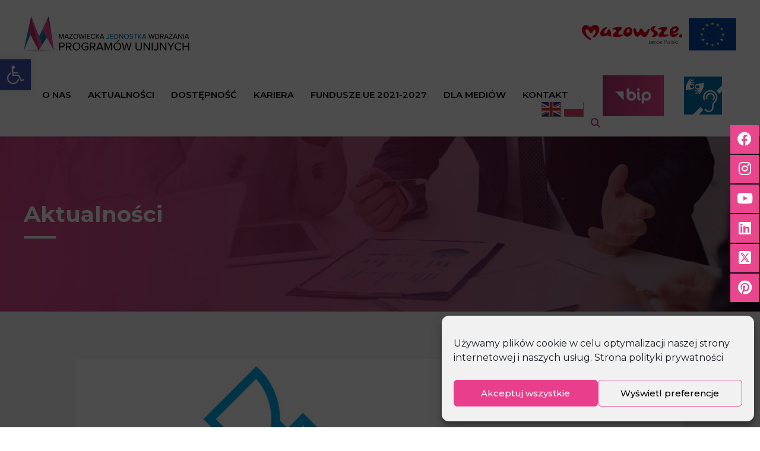

--- FILE ---
content_type: text/html; charset=UTF-8
request_url: https://mazowia.eu/aktualnosci/iv-kongres-czystego-powietrza/
body_size: 35095
content:
	<!doctype html>
<html lang="pl-PL" style="margin-top: 0px !important">
<head>
	<!-- Site Title -->
	<title>IV KONGRES CZYSTEGO POWIETRZA - Mazowiecka Jednostka Wdrażania Programów Unijnych - Mazowiecka Jednostka Wdrażania Programów Unijnych</title>

	<!-- Meta Tags -->
  	<meta charset="utf-8">
  	<meta http-equiv="X-UA-Compatible" content="IE=edge">

	<!-- Viewport -->
 	<meta name="viewport" content="width=device-width, initial-scale=1.0">
  	<meta name="theme-color" content="#333333">

  	<link rel="apple-touch-icon" sizes="180x180" href="https://mazowia.eu/wp-content/themes/ClenPress/assets/favicons/apple-touch-icon.png">
	<link rel="icon" type="image/png" sizes="32x32" href="https://mazowia.eu/wp-content/themes/ClenPress/assets/favicons/favicon-32x32.png">
	<link rel="icon" type="image/png" sizes="16x16" href="https://mazowia.eu/wp-content/themes/ClenPress/assets/favicons/favicon-16x16.png">
	<link rel="manifest" href="https://mazowia.eu/wp-content/themes/ClenPress/assets/favicons/site.webmanifest">
	<link rel="mask-icon" href="https://mazowia.eu/wp-content/themes/ClenPress/assets/favicons/safari-pinned-tab.svg" color="#5bbad5">
	<meta name="msapplication-TileColor" content="#da532c">
	<meta name="theme-color" content="#ffffff">

	<link rel="pingback" href="https://mazowia.eu/xmlrpc.php">



  	<meta name='robots' content='index, follow, max-image-preview:large, max-snippet:-1, max-video-preview:-1' />

	<!-- This site is optimized with the Yoast SEO plugin v18.1 - https://yoast.com/wordpress/plugins/seo/ -->
	<link rel="canonical" href="https://mazowia.eu/aktualnosci/iv-kongres-czystego-powietrza/" />
	<meta property="og:locale" content="pl_PL" />
	<meta property="og:type" content="article" />
	<meta property="og:title" content="IV KONGRES CZYSTEGO POWIETRZA - Mazowiecka Jednostka Wdrażania Programów Unijnych" />
	<meta property="og:url" content="https://mazowia.eu/aktualnosci/iv-kongres-czystego-powietrza/" />
	<meta property="og:site_name" content="Mazowiecka Jednostka Wdrażania Programów Unijnych" />
	<meta property="article:published_time" content="2021-03-11T12:55:52+00:00" />
	<meta property="article:modified_time" content="2021-03-11T14:45:37+00:00" />
	<meta name="twitter:card" content="summary_large_image" />
	<meta name="twitter:label1" content="Written by" />
	<meta name="twitter:data1" content="Karol Zaczyński" />
	<script type="application/ld+json" class="yoast-schema-graph">{"@context":"https://schema.org","@graph":[{"@type":"WebSite","@id":"https://mazowia.eu/#website","url":"https://mazowia.eu/","name":"Mazowiecka Jednostka Wdrażania Programów Unijnych","description":"","potentialAction":[{"@type":"SearchAction","target":{"@type":"EntryPoint","urlTemplate":"https://mazowia.eu/?s={search_term_string}"},"query-input":"required name=search_term_string"}],"inLanguage":"pl-PL"},{"@type":"WebPage","@id":"https://mazowia.eu/aktualnosci/iv-kongres-czystego-powietrza/#webpage","url":"https://mazowia.eu/aktualnosci/iv-kongres-czystego-powietrza/","name":"IV KONGRES CZYSTEGO POWIETRZA - Mazowiecka Jednostka Wdrażania Programów Unijnych","isPartOf":{"@id":"https://mazowia.eu/#website"},"datePublished":"2021-03-11T12:55:52+00:00","dateModified":"2021-03-11T14:45:37+00:00","author":{"@id":"https://mazowia.eu/#/schema/person/8997a4f2bdb95fa3089609e8fc8cf58d"},"breadcrumb":{"@id":"https://mazowia.eu/aktualnosci/iv-kongres-czystego-powietrza/#breadcrumb"},"inLanguage":"pl-PL","potentialAction":[{"@type":"ReadAction","target":["https://mazowia.eu/aktualnosci/iv-kongres-czystego-powietrza/"]}]},{"@type":"BreadcrumbList","@id":"https://mazowia.eu/aktualnosci/iv-kongres-czystego-powietrza/#breadcrumb","itemListElement":[{"@type":"ListItem","position":1,"name":"Home","item":"https://mazowia.eu/"},{"@type":"ListItem","position":2,"name":"IV KONGRES CZYSTEGO POWIETRZA"}]},{"@type":"Person","@id":"https://mazowia.eu/#/schema/person/8997a4f2bdb95fa3089609e8fc8cf58d","name":"Karol Zaczyński","image":{"@type":"ImageObject","@id":"https://mazowia.eu/#personlogo","inLanguage":"pl-PL","url":"https://secure.gravatar.com/avatar/edc276fe3a5d767eaca4a2b102877ccf?s=96&d=mm&r=g","contentUrl":"https://secure.gravatar.com/avatar/edc276fe3a5d767eaca4a2b102877ccf?s=96&d=mm&r=g","caption":"Karol Zaczyński"},"url":"https://mazowia.eu/author/k-zaczynskimazowia-eu/"}]}</script>
	<!-- / Yoast SEO plugin. -->


<link rel='dns-prefetch' href='//fonts.googleapis.com' />
<link rel='dns-prefetch' href='//s.w.org' />
<link rel='stylesheet' id='wp-block-library-css'  href='https://mazowia.eu/wp-includes/css/dist/block-library/style.min.css?ver=6.0.11'  media='all' />
<style id='global-styles-inline-css' >
body{--wp--preset--color--black: #000000;--wp--preset--color--cyan-bluish-gray: #abb8c3;--wp--preset--color--white: #ffffff;--wp--preset--color--pale-pink: #f78da7;--wp--preset--color--vivid-red: #cf2e2e;--wp--preset--color--luminous-vivid-orange: #ff6900;--wp--preset--color--luminous-vivid-amber: #fcb900;--wp--preset--color--light-green-cyan: #7bdcb5;--wp--preset--color--vivid-green-cyan: #00d084;--wp--preset--color--pale-cyan-blue: #8ed1fc;--wp--preset--color--vivid-cyan-blue: #0693e3;--wp--preset--color--vivid-purple: #9b51e0;--wp--preset--gradient--vivid-cyan-blue-to-vivid-purple: linear-gradient(135deg,rgba(6,147,227,1) 0%,rgb(155,81,224) 100%);--wp--preset--gradient--light-green-cyan-to-vivid-green-cyan: linear-gradient(135deg,rgb(122,220,180) 0%,rgb(0,208,130) 100%);--wp--preset--gradient--luminous-vivid-amber-to-luminous-vivid-orange: linear-gradient(135deg,rgba(252,185,0,1) 0%,rgba(255,105,0,1) 100%);--wp--preset--gradient--luminous-vivid-orange-to-vivid-red: linear-gradient(135deg,rgba(255,105,0,1) 0%,rgb(207,46,46) 100%);--wp--preset--gradient--very-light-gray-to-cyan-bluish-gray: linear-gradient(135deg,rgb(238,238,238) 0%,rgb(169,184,195) 100%);--wp--preset--gradient--cool-to-warm-spectrum: linear-gradient(135deg,rgb(74,234,220) 0%,rgb(151,120,209) 20%,rgb(207,42,186) 40%,rgb(238,44,130) 60%,rgb(251,105,98) 80%,rgb(254,248,76) 100%);--wp--preset--gradient--blush-light-purple: linear-gradient(135deg,rgb(255,206,236) 0%,rgb(152,150,240) 100%);--wp--preset--gradient--blush-bordeaux: linear-gradient(135deg,rgb(254,205,165) 0%,rgb(254,45,45) 50%,rgb(107,0,62) 100%);--wp--preset--gradient--luminous-dusk: linear-gradient(135deg,rgb(255,203,112) 0%,rgb(199,81,192) 50%,rgb(65,88,208) 100%);--wp--preset--gradient--pale-ocean: linear-gradient(135deg,rgb(255,245,203) 0%,rgb(182,227,212) 50%,rgb(51,167,181) 100%);--wp--preset--gradient--electric-grass: linear-gradient(135deg,rgb(202,248,128) 0%,rgb(113,206,126) 100%);--wp--preset--gradient--midnight: linear-gradient(135deg,rgb(2,3,129) 0%,rgb(40,116,252) 100%);--wp--preset--duotone--dark-grayscale: url('#wp-duotone-dark-grayscale');--wp--preset--duotone--grayscale: url('#wp-duotone-grayscale');--wp--preset--duotone--purple-yellow: url('#wp-duotone-purple-yellow');--wp--preset--duotone--blue-red: url('#wp-duotone-blue-red');--wp--preset--duotone--midnight: url('#wp-duotone-midnight');--wp--preset--duotone--magenta-yellow: url('#wp-duotone-magenta-yellow');--wp--preset--duotone--purple-green: url('#wp-duotone-purple-green');--wp--preset--duotone--blue-orange: url('#wp-duotone-blue-orange');--wp--preset--font-size--small: 13px;--wp--preset--font-size--medium: 20px;--wp--preset--font-size--large: 36px;--wp--preset--font-size--x-large: 42px;}.has-black-color{color: var(--wp--preset--color--black) !important;}.has-cyan-bluish-gray-color{color: var(--wp--preset--color--cyan-bluish-gray) !important;}.has-white-color{color: var(--wp--preset--color--white) !important;}.has-pale-pink-color{color: var(--wp--preset--color--pale-pink) !important;}.has-vivid-red-color{color: var(--wp--preset--color--vivid-red) !important;}.has-luminous-vivid-orange-color{color: var(--wp--preset--color--luminous-vivid-orange) !important;}.has-luminous-vivid-amber-color{color: var(--wp--preset--color--luminous-vivid-amber) !important;}.has-light-green-cyan-color{color: var(--wp--preset--color--light-green-cyan) !important;}.has-vivid-green-cyan-color{color: var(--wp--preset--color--vivid-green-cyan) !important;}.has-pale-cyan-blue-color{color: var(--wp--preset--color--pale-cyan-blue) !important;}.has-vivid-cyan-blue-color{color: var(--wp--preset--color--vivid-cyan-blue) !important;}.has-vivid-purple-color{color: var(--wp--preset--color--vivid-purple) !important;}.has-black-background-color{background-color: var(--wp--preset--color--black) !important;}.has-cyan-bluish-gray-background-color{background-color: var(--wp--preset--color--cyan-bluish-gray) !important;}.has-white-background-color{background-color: var(--wp--preset--color--white) !important;}.has-pale-pink-background-color{background-color: var(--wp--preset--color--pale-pink) !important;}.has-vivid-red-background-color{background-color: var(--wp--preset--color--vivid-red) !important;}.has-luminous-vivid-orange-background-color{background-color: var(--wp--preset--color--luminous-vivid-orange) !important;}.has-luminous-vivid-amber-background-color{background-color: var(--wp--preset--color--luminous-vivid-amber) !important;}.has-light-green-cyan-background-color{background-color: var(--wp--preset--color--light-green-cyan) !important;}.has-vivid-green-cyan-background-color{background-color: var(--wp--preset--color--vivid-green-cyan) !important;}.has-pale-cyan-blue-background-color{background-color: var(--wp--preset--color--pale-cyan-blue) !important;}.has-vivid-cyan-blue-background-color{background-color: var(--wp--preset--color--vivid-cyan-blue) !important;}.has-vivid-purple-background-color{background-color: var(--wp--preset--color--vivid-purple) !important;}.has-black-border-color{border-color: var(--wp--preset--color--black) !important;}.has-cyan-bluish-gray-border-color{border-color: var(--wp--preset--color--cyan-bluish-gray) !important;}.has-white-border-color{border-color: var(--wp--preset--color--white) !important;}.has-pale-pink-border-color{border-color: var(--wp--preset--color--pale-pink) !important;}.has-vivid-red-border-color{border-color: var(--wp--preset--color--vivid-red) !important;}.has-luminous-vivid-orange-border-color{border-color: var(--wp--preset--color--luminous-vivid-orange) !important;}.has-luminous-vivid-amber-border-color{border-color: var(--wp--preset--color--luminous-vivid-amber) !important;}.has-light-green-cyan-border-color{border-color: var(--wp--preset--color--light-green-cyan) !important;}.has-vivid-green-cyan-border-color{border-color: var(--wp--preset--color--vivid-green-cyan) !important;}.has-pale-cyan-blue-border-color{border-color: var(--wp--preset--color--pale-cyan-blue) !important;}.has-vivid-cyan-blue-border-color{border-color: var(--wp--preset--color--vivid-cyan-blue) !important;}.has-vivid-purple-border-color{border-color: var(--wp--preset--color--vivid-purple) !important;}.has-vivid-cyan-blue-to-vivid-purple-gradient-background{background: var(--wp--preset--gradient--vivid-cyan-blue-to-vivid-purple) !important;}.has-light-green-cyan-to-vivid-green-cyan-gradient-background{background: var(--wp--preset--gradient--light-green-cyan-to-vivid-green-cyan) !important;}.has-luminous-vivid-amber-to-luminous-vivid-orange-gradient-background{background: var(--wp--preset--gradient--luminous-vivid-amber-to-luminous-vivid-orange) !important;}.has-luminous-vivid-orange-to-vivid-red-gradient-background{background: var(--wp--preset--gradient--luminous-vivid-orange-to-vivid-red) !important;}.has-very-light-gray-to-cyan-bluish-gray-gradient-background{background: var(--wp--preset--gradient--very-light-gray-to-cyan-bluish-gray) !important;}.has-cool-to-warm-spectrum-gradient-background{background: var(--wp--preset--gradient--cool-to-warm-spectrum) !important;}.has-blush-light-purple-gradient-background{background: var(--wp--preset--gradient--blush-light-purple) !important;}.has-blush-bordeaux-gradient-background{background: var(--wp--preset--gradient--blush-bordeaux) !important;}.has-luminous-dusk-gradient-background{background: var(--wp--preset--gradient--luminous-dusk) !important;}.has-pale-ocean-gradient-background{background: var(--wp--preset--gradient--pale-ocean) !important;}.has-electric-grass-gradient-background{background: var(--wp--preset--gradient--electric-grass) !important;}.has-midnight-gradient-background{background: var(--wp--preset--gradient--midnight) !important;}.has-small-font-size{font-size: var(--wp--preset--font-size--small) !important;}.has-medium-font-size{font-size: var(--wp--preset--font-size--medium) !important;}.has-large-font-size{font-size: var(--wp--preset--font-size--large) !important;}.has-x-large-font-size{font-size: var(--wp--preset--font-size--x-large) !important;}
</style>
<link rel='stylesheet' id='cmplz-general-css'  href='https://mazowia.eu/wp-content/plugins/complianz-gdpr/assets/css/cookieblocker.min.css?ver=6.1.0'  media='all' />
<link rel='stylesheet' id='site-style-css'  href='https://mazowia.eu/wp-content/themes/ClenPress/assets/css/style.css?ver=1769054460'  media='all' />
<link rel='stylesheet' id='slick-css'  href='https://mazowia.eu/wp-content/themes/ClenPress/assets/css/slick.css'  media='all' />
<link rel='stylesheet' id='slick_theme-css'  href='https://mazowia.eu/wp-content/themes/ClenPress/assets/css/slick-theme.css'  media='all' />
<link rel='stylesheet' id='wpb-google-fonts-css'  href='https://fonts.googleapis.com/css2?family=Montserrat%3Awght%40300%3B400%3B500%3B600%3B700&#038;display=swap&#038;subset=latin-ext&#038;ver=6.0.11'  media='all' />
<link rel='stylesheet' id='pojo-a11y-css'  href='https://mazowia.eu/wp-content/plugins/pojo-accessibility/assets/css/style.min.css?ver=1.0.0'  media='all' />
<script  src='https://mazowia.eu/wp-includes/js/jquery/jquery.min.js?ver=3.6.0' id='jquery-core-js'></script>
<script  src='https://mazowia.eu/wp-includes/js/jquery/jquery-migrate.min.js?ver=3.3.2' id='jquery-migrate-js'></script>
<link rel='shortlink' href='https://mazowia.eu/?p=4665' />

		<!-- GA Google Analytics @ https://m0n.co/ga -->
		<script async src="https://www.googletagmanager.com/gtag/js?id=UA-25729770-1"></script>
		<script>
			window.dataLayer = window.dataLayer || [];
			function gtag(){dataLayer.push(arguments);}
			gtag('js', new Date());
			gtag('config', 'UA-25729770-1');
		</script>

	<style >
#pojo-a11y-toolbar .pojo-a11y-toolbar-toggle a{ background-color: #4054b2;	color: #ffffff;}
#pojo-a11y-toolbar .pojo-a11y-toolbar-overlay, #pojo-a11y-toolbar .pojo-a11y-toolbar-overlay ul.pojo-a11y-toolbar-items.pojo-a11y-links{ border-color: #4054b2;}
body.pojo-a11y-focusable a:focus{ outline-style: solid !important;	outline-width: 1px !important;	outline-color: #FF0000 !important;}
#pojo-a11y-toolbar{ top: 100px !important;}
#pojo-a11y-toolbar .pojo-a11y-toolbar-overlay{ background-color: #ffffff;}
#pojo-a11y-toolbar .pojo-a11y-toolbar-overlay ul.pojo-a11y-toolbar-items li.pojo-a11y-toolbar-item a, #pojo-a11y-toolbar .pojo-a11y-toolbar-overlay p.pojo-a11y-toolbar-title{ color: #333333;}
#pojo-a11y-toolbar .pojo-a11y-toolbar-overlay ul.pojo-a11y-toolbar-items li.pojo-a11y-toolbar-item a.active{ background-color: #4054b2;	color: #ffffff;}
@media (max-width: 767px) { #pojo-a11y-toolbar { top: 50px !important; } }</style>		<style  id="wp-custom-css">
			.post__single ul li {
	  display: block;
    position: relative;
    zoom: 1;
    padding-left: 40px;
}

.post__single ul li:before {
	  width: 6px;
    height: 6px;
    content: '';
    background: #ee5195;
    display: block;
    position: absolute;
    top: 8px;
    left: 0;
    border-radius: 50%;
}

img.aligncenter {
    display: block;
    margin-left: auto;
    margin-right: auto;
}

/* BIP logo on the home page */
.home__news-bip {
	display: none}
.home__news-socialBox {
	margin-top: 18px}

blockquote {
    display: block;
    position: relative;
    margin: 1.5em 0!important;
    padding: 0 50px!important;
    border: none!important;
}
blockquote:after, blockquote:before {
    background: url(/wp-content/uploads/2023/06/blockquote.png) 50% 50% no-repeat;
    content: '';
    display: block;
    height: 21px;
    position: absolute;
    width: 27px;
}
blockquote:before {
    left: 0;
    top: 3px;
}
blockquote:after {
    bottom: 3px;
    right: 0;
}
blockquote p:last-child {
    margin: 0;
}
.menu-item.menu-item-gtranslate {
    margin-left: 12px;
}
.menu-item.menu-item-gtranslate select.gt_selector {
    display: none;
}
.menu-item.menu-item-gtranslate .glink:not(:last-child) {
    margin: 0 3px;
}
.header .menu li.menu-item-gtranslate .glink {
    display: flex;
    box-shadow: 1px 1px 1px rgb(88 88 88 / 60%);
    height: 25px;
    width: 32px;
    align-items: center;
}
.header .menu li.menu-item-gtranslate {
    display: flex;
}		</style>
		
  	
</head>

<body data-cmplz=1 class="post-template-default single single-post postid-4665 single-format-standard">

	<div class="wcag__widget">
	<div class="wcag__widget-icon">	
		<svg xmlns="http://www.w3.org/2000/svg" viewBox="0 0 100 100" fill="currentColor" width="1em">
		<g><path d="M60.4,78.9c-2.2,4.1-5.3,7.4-9.2,9.8c-4,2.4-8.3,3.6-13,3.6c-6.9,0-12.8-2.4-17.7-7.3c-4.9-4.9-7.3-10.8-7.3-17.7c0-5,1.4-9.5,4.1-13.7c2.7-4.2,6.4-7.2,10.9-9.2l-0.9-7.3c-6.3,2.3-11.4,6.2-15.3,11.8C7.9,54.4,6,60.6,6,67.3c0,5.8,1.4,11.2,4.3,16.1s6.8,8.8,11.7,11.7c4.9,2.9,10.3,4.3,16.1,4.3c7,0,13.3-2.1,18.9-6.2c5.7-4.1,9.6-9.5,11.7-16.2l-5.7-11.4C63.5,70.4,62.5,74.8,60.4,78.9z"></path><path d="M93.8,71.3l-11.1,5.5L70,51.4c-0.6-1.3-1.7-2-3.2-2H41.3l-0.9-7.2h22.7v-7.2H39.6L37.5,19c2.5,0.3,4.8-0.5,6.7-2.3c1.9-1.8,2.9-4,2.9-6.6c0-2.5-0.9-4.6-2.6-6.3c-1.8-1.8-3.9-2.6-6.3-2.6c-2,0-3.8,0.6-5.4,1.8c-1.6,1.2-2.7,2.7-3.2,4.6c-0.3,1-0.4,1.8-0.3,2.3l5.4,43.5c0.1,0.9,0.5,1.6,1.2,2.3c0.7,0.6,1.5,0.9,2.4,0.9h26.4l13.4,26.7c0.6,1.3,1.7,2,3.2,2c0.6,0,1.1-0.1,1.6-0.4L97,77.7L93.8,71.3z"></path></g></svg>
	</div>
	<div class="wcag__widget-panel">
		[ic_wcag]	</div>
</div>


<!-- ================== [HEADER] ================== -->
<div class="header">
	<div class="container">
	
		<div class="row">
			<div class="col col-lg-3 col-md-3 col-sm-12 col-12 d-flex align-items-center">
				<a href="https://mazowia.eu/" title="Mazowiecka Jednostka Wdrażania Programów Unijnych" class="header__logo">
					<svg xmlns="http://www.w3.org/2000/svg" xmlns:xlink="http://www.w3.org/1999/xlink" width="279" height="61" viewBox="0 0 279 61"><g><g><image width="279" height="61" xlink:href="[data-uri]"/></g></g></svg> 
				</a>

				<!-- HAMBURGER -->
				<div class="hamburger">
					<div class="line line1"></div>
				   	<div class="line line2"></div>
					<div class="line line3"></div>
				</div>
			</div>
			<div class="col-12 col-md-3 d-flex align-items-center justify-content-end ml-auto" style="display:flex!important;">
				<a href="https://mazovia.pl/">
					<img class="align-bottom" src="https://mazowia.eu/wp-content/uploads/2025/01/Bez-nazwy.png" alt="Logotyp Mazowsze" style="max-width:auto; max-height:55px;padding-right:10px;"/>
					
					</a>
				<img class="align-bottom" src="https://mazowia.eu/wp-content/themes/ClenPress/assets/img/wspfinUE.jpg" alt="Współfinansowane przez Unię Europejską" style="max-width:100%; height:auto;"/>
			</div>
		</div>
		<div class="row">
			<!-- LOGO -->
			
			
			<!-- MENU -->
			<div class="col col-lg-12 col-md-12 col-sm-12 col-12 d-flex align-items-center justify-content-end">
				<div class="menuPC">
					<div class="menu-menu-container"><ul id="menu-menu" class="menu"><li id="menu-item-83" class="menu-item menu-item-type-post_type menu-item-object-page menu-item-83"><a href="https://mazowia.eu/o-nas/">O nas</a></li>
<li id="menu-item-91" class="menu-item menu-item-type-post_type menu-item-object-page menu-item-91"><a href="https://mazowia.eu/aktualnosci/">Aktualności</a></li>
<li id="menu-item-20307" class="menu-item menu-item-type-post_type menu-item-object-page menu-item-20307"><a href="https://mazowia.eu/dostepnosc/">Dostępność</a></li>
<li id="menu-item-16583" class="menu-item menu-item-type-custom menu-item-object-custom menu-item-has-children menu-item-16583"><a href="#">Kariera</a>
<ul class="sub-menu">
	<li id="menu-item-16584" class="menu-item menu-item-type-post_type menu-item-object-page menu-item-16584"><a href="https://mazowia.eu/nasza-misja/">Nasza misja</a></li>
	<li id="menu-item-16585" class="menu-item menu-item-type-post_type menu-item-object-page menu-item-16585"><a href="https://mazowia.eu/16495-2/">Co oferujemy</a></li>
	<li id="menu-item-16586" class="menu-item menu-item-type-post_type menu-item-object-page menu-item-16586"><a href="https://mazowia.eu/etapy-procesu-rekrutacji/">Etapy procesu rekrutacji</a></li>
	<li id="menu-item-16587" class="menu-item menu-item-type-post_type menu-item-object-page menu-item-16587"><a href="https://mazowia.eu/wymagane-dokumenty/">Wymagane dokumenty</a></li>
	<li id="menu-item-18511" class="menu-item menu-item-type-post_type menu-item-object-page menu-item-18511"><a href="https://mazowia.eu/aktualne-oferty-pracy/">Aktualne oferty pracy</a></li>
	<li id="menu-item-19315" class="menu-item menu-item-type-post_type menu-item-object-page menu-item-19315"><a href="https://mazowia.eu/praktyki/">Praktyki</a></li>
</ul>
</li>
<li id="menu-item-15101" class="menu-item menu-item-type-custom menu-item-object-custom menu-item-15101"><a href="https://funduszeuedlamazowsza.eu/">Fundusze UE 2021-2027</a></li>
<li id="menu-item-80" class="menu-item menu-item-type-post_type menu-item-object-page menu-item-80"><a href="https://mazowia.eu/dla-mediow/">Dla mediów</a></li>
<li id="menu-item-81" class="menu-item menu-item-type-post_type menu-item-object-page menu-item-81"><a href="https://mazowia.eu/kontakt/">Kontakt</a></li>
<li style="position:relative;" class="menu-item menu-item-gtranslate gt-menu-35903"></li></ul></div>				</div>
				<!-- SEARCH, BIP -->
				<div class="header__items">
					<a href="https://bip.mazowia.eu/" class="bip">
						<svg xmlns="http://www.w3.org/2000/svg" xmlns:xlink="http://www.w3.org/1999/xlink" width="103" height="68" viewBox="0 0 103 68"><g><g><image width="103" height="68" xlink:href="[data-uri]"/></g></g></svg>
					</a>
					<a href="https://mazowia.eu/dostepnosc/" target="_blank" class="header__svg" >
						<img src="https://mazowia.eu/wp-content/uploads/2025/04/ikona-na-mazowie.png" style="height: 64px;">
						</a>
					<a href="#" class="header__svg" id="search"><svg version="1.1" id="Capa_1" xmlns="http://www.w3.org/2000/svg" xmlns:xlink="http://www.w3.org/1999/xlink" x="0px" y="0px" viewBox="0 0 512 512" style="enable-background:new 0 0 512 512;" xml:space="preserve"><style >.st0{fill:#000;}</style><path class="st0" d="M375.7,330.5C400.9,296.1,416,253.8,416,208C416,93.3,322.7,0,208,0S0,93.3,0,208s93.3,208,208,208	c45.8,0,88.1-15.1,122.5-40.3L466.8,512l45.2-45.2C512,466.7,375.7,330.5,375.7,330.5L375.7,330.5z M208,352	c-79.4,0-144-64.6-144-144S128.6,64,208,64s144,64.6,144,144S287.4,352,208,352L208,352z"/></svg></a>
				</div>
			</div>
		</div><!-- end .row -->
		
	</div><!-- end .container -->
</div><!-- edn .naglowek -->

<!-- ================== [MENU MOBILE] ================== -->
<div class="mobile-overlay">
	<div class="menu-menu-container"><ul id="menu-menu-1" class="menu"><li class="menu-item menu-item-type-post_type menu-item-object-page menu-item-83"><a href="https://mazowia.eu/o-nas/">O nas</a></li>
<li class="menu-item menu-item-type-post_type menu-item-object-page menu-item-91"><a href="https://mazowia.eu/aktualnosci/">Aktualności</a></li>
<li class="menu-item menu-item-type-post_type menu-item-object-page menu-item-20307"><a href="https://mazowia.eu/dostepnosc/">Dostępność</a></li>
<li class="menu-item menu-item-type-custom menu-item-object-custom menu-item-has-children menu-item-16583"><a href="#">Kariera</a>
<ul class="sub-menu">
	<li class="menu-item menu-item-type-post_type menu-item-object-page menu-item-16584"><a href="https://mazowia.eu/nasza-misja/">Nasza misja</a></li>
	<li class="menu-item menu-item-type-post_type menu-item-object-page menu-item-16585"><a href="https://mazowia.eu/16495-2/">Co oferujemy</a></li>
	<li class="menu-item menu-item-type-post_type menu-item-object-page menu-item-16586"><a href="https://mazowia.eu/etapy-procesu-rekrutacji/">Etapy procesu rekrutacji</a></li>
	<li class="menu-item menu-item-type-post_type menu-item-object-page menu-item-16587"><a href="https://mazowia.eu/wymagane-dokumenty/">Wymagane dokumenty</a></li>
	<li class="menu-item menu-item-type-post_type menu-item-object-page menu-item-18511"><a href="https://mazowia.eu/aktualne-oferty-pracy/">Aktualne oferty pracy</a></li>
	<li class="menu-item menu-item-type-post_type menu-item-object-page menu-item-19315"><a href="https://mazowia.eu/praktyki/">Praktyki</a></li>
</ul>
</li>
<li class="menu-item menu-item-type-custom menu-item-object-custom menu-item-15101"><a href="https://funduszeuedlamazowsza.eu/">Fundusze UE 2021-2027</a></li>
<li class="menu-item menu-item-type-post_type menu-item-object-page menu-item-80"><a href="https://mazowia.eu/dla-mediow/">Dla mediów</a></li>
<li class="menu-item menu-item-type-post_type menu-item-object-page menu-item-81"><a href="https://mazowia.eu/kontakt/">Kontakt</a></li>
<li style="position:relative;" class="menu-item menu-item-gtranslate gt-menu-59211"></li></ul></div>	<!-- ISO -->
	<div class="mobile-overlay-social">
		<ul>
			<li>
				<a href="" target="_blank">
				<img src="https://mazowia.eu/wp-content/themes/ClenPress/assets/svg/fb.svg" alt="">
				</a>
			</li>
			<li>
				<a href="" target="_blank">
				<img src="https://mazowia.eu/wp-content/themes/ClenPress/assets/svg/twiter.svg" alt="">	
				</a>
			</li>
			<li>
				<a href="" target="_blank">
					<img src="https://mazowia.eu/wp-content/themes/ClenPress/assets/svg/yt.svg" alt="">	
				</a>
			</li>
			<li>
				<a href="https://mazowia.eu/feed/" target="_blank" class="header__svg"><svg version="1.1" id="Capa_1" xmlns="http://www.w3.org/2000/svg" xmlns:xlink="http://www.w3.org/1999/xlink" x="0px" y="0px" viewBox="0 0 31.1 31.1" style="enable-background:new 0 0 31.1 31.1;" xml:space="preserve"><style >.st0{fill:#CC3399;}</style><g><path class="st0" d="M31.1,28.6c0,1.4-1.1,2.5-2.5,2.5s-2.5-1.1-2.5-2.5C26.1,15.6,15.5,5,2.5,5C1.1,5,0,3.9,0,2.5S1.1,0,2.5,0C18.3,0,31.1,12.8,31.1,28.6z M2.5,11.7c-1.4,0-2.5,1.1-2.5,2.5s1.1,2.5,2.5,2.5c6.6,0,11.9,5.4,11.9,11.9c0,1.4,1.1,2.5,2.5,2.5c1.4,0,2.5-1.1,2.5-2.5C19.4,19.3,11.8,11.7,2.5,11.7z M4.5,22.9c-2.1,0-3.7,1.7-3.7,3.7c0,2.1,1.7,3.7,3.7,3.7s3.7-1.7,3.7-3.7 C8.2,24.6,6.5,22.9,4.5,22.9z"/></g></svg></a>
			</li>
			<li>
				<a href="#" class="header__svg" id="search__mobile"><svg version="1.1" id="Capa_1" xmlns="http://www.w3.org/2000/svg" xmlns:xlink="http://www.w3.org/1999/xlink" x="0px" y="0px" viewBox="0 0 512 512" style="enable-background:new 0 0 512 512;" xml:space="preserve"><style >.st0{fill:#CC3399;}</style><path class="st0" d="M375.7,330.5C400.9,296.1,416,253.8,416,208C416,93.3,322.7,0,208,0S0,93.3,0,208s93.3,208,208,208	c45.8,0,88.1-15.1,122.5-40.3L466.8,512l45.2-45.2C512,466.7,375.7,330.5,375.7,330.5L375.7,330.5z M208,352	c-79.4,0-144-64.6-144-144S128.6,64,208,64s144,64.6,144,144S287.4,352,208,352L208,352z"/></svg></a>	
			</li>
		</ul>
	</div>
</div>




<!-- LOAD PAGE -->
<div class="naglowek_load"></div>

<!-- BTN BACK -->
<div class="btn_back" title="Wróć do góry" style="display: none">
	<svg version="1.1" id="Capa_1" xmlns="http://www.w3.org/2000/svg" xmlns:xlink="http://www.w3.org/1999/xlink" x="0px" y="0px" viewBox="0 0 306 306" style="enable-background:new 0 0 306 306;" xml:space="preserve"><g><g id="chevron-right"><polygon points="0,211.7 35.7,247.4 153,130.1 270.3,247.4 306,211.7 153,58.6"/></g></g></svg>
</div>

<div class="load">

<!-- ================== [SEARCH] ================== -->
<div class="popup__search">

	<button type="button" class="close">
		<svg width="43" height="37" viewBox="0 0 53 46" fill="none" xmlns="http://www.w3.org/2000/svg">
		<path fill-rule="evenodd" clip-rule="evenodd" d="M6.39319 43.4263C7.48255 44.5247 9.24874 44.5247 10.3381 43.4263L27.0255 26.6012L43.7129 43.4263C44.8023 44.5247 46.5685 44.5247 47.6578 43.4263C48.7472 42.328 48.7472 40.5472 47.6578 39.4489L30.9704 22.6237L47.6576 5.7988C48.7469 4.70045 48.7469 2.91967 47.6576 1.82132C46.5682 0.722972 44.802 0.722971 43.7127 1.82132L27.0255 18.6462L10.3384 1.82132C9.24901 0.722973 7.48282 0.722973 6.39346 1.82132C5.3041 2.91967 5.3041 4.70045 6.39346 5.7988L23.0806 22.6237L6.39319 39.4489C5.30383 40.5472 5.30383 42.328 6.39319 43.4263Z" fill="white"/>
		</svg>
	</button>

	<div class="container">
		<p>Wpisz proszę szukaną frazę</p>
		<form action="/" method="get">
			<input type="search" name="s" value="" placeholder="Szukaj..." />
			<button type="submit" class="bttn bttn--green">
			<svg width="10" height="16" viewBox="0 0 10 16" fill="none" xmlns="http://www.w3.org/2000/svg">
				<path fill-rule="evenodd" clip-rule="evenodd" d="M0.332568 15.7686C0.700645 16.0771 1.29653 16.0771 1.66367 15.7686L9.44788 9.2266C10.184 8.60871 10.184 7.60633 9.44788 6.98845L1.60719 0.398198C1.24287 0.0928153 0.654517 0.0888605 0.285499 0.390287C-0.0910501 0.698043 -0.0957568 1.20517 0.275144 1.51767L0.275144 3.24537C0.275144 3.24537 0.27502 3.98171 0.275161 13.3611L0.332568 14.6499C-0.0355085 14.9585 -0.0355085 15.4593 0.332568 15.7686Z" fill="#000"/>
				</svg>
			</button>
		</form>
	</div>
</div>


<!-- ================== [NAGŁOWEK] ================== -->
<div class="subheader" style="background: url('https://mazowia.eu/wp-content/uploads/2020/06/img-naglowek.jpg') top left no-repeat">
	<div class="container">
		<h1>
            Aktualności<br>        </h1>
		<!--<span></span>	-->
	</div>
</div>

<div class="post__single">
    <div class="container">

			<div class="post__single-foto"><img src="https://mazowia.eu/wp-content/uploads/2021/03/20180112101014kongresCzystegoPowietrzalogo04beztla.jpg" class="img-fluid" alt="" class="img-fluid"></div>
	
	<h2>IV KONGRES CZYSTEGO POWIETRZA</h2>

	<p><strong>Działania na rzecz ochrony środowiska to temat przewodni IV Kongresu Czystego Powietrza. Dwudniowe wydarzenie organizowane w dniach 10-11 marca jest idealnym miejscem przedstawienia opinii publicznej, jak Samorząd Województwa Mazowieckiego wspiera ochronę powietrza, ile pieniędzy przeznacza na ten cel oraz nad jakimi uchwałami pracuje. W walce o czyste powietrze pomagają również Fundusze Europejskie w programu regionalnego RPO WM 2014-2020. </strong></p>
<p>&nbsp;</p>
<p><img loading="lazy" class="size-medium wp-image-4666 aligncenter" src="https://mazowia.eu/wp-content/uploads/2021/03/20180112101014kongresCzystegoPowietrzalogo04beztla-300x148.jpg" alt="" width="300" height="148" srcset="https://mazowia.eu/wp-content/uploads/2021/03/20180112101014kongresCzystegoPowietrzalogo04beztla-300x148.jpg 300w, https://mazowia.eu/wp-content/uploads/2021/03/20180112101014kongresCzystegoPowietrzalogo04beztla-1024x504.jpg 1024w, https://mazowia.eu/wp-content/uploads/2021/03/20180112101014kongresCzystegoPowietrzalogo04beztla-768x378.jpg 768w, https://mazowia.eu/wp-content/uploads/2021/03/20180112101014kongresCzystegoPowietrzalogo04beztla-1536x756.jpg 1536w, https://mazowia.eu/wp-content/uploads/2021/03/20180112101014kongresCzystegoPowietrzalogo04beztla.jpg 1600w" sizes="(max-width: 300px) 100vw, 300px" /></p>
<p>&nbsp;</p>
<p>Uczestników Kongresu przywitał marszałek Mazowsza Adam Struzik, a potem wymienił działania samorządu na rzecz czystego powietrza, np. uruchomiony nabór na projekty dotyczące ochrony powietrza i mikroklimatu, pomoc w budowie stacji meteorologicznych w regionie czy  inwestycje w tworzenie i rewitalizację terenów zielonych, stacje meteorologiczne czy retencjonowanie wody deszczowej oraz prace nad zmianą przepisów uchwały antysmogowej, m.in. dla Warszawy.</p>
<p>&nbsp;</p>
<blockquote><p>Walka o czyste powietrze musi być dziś priorytetem, zarówno na poziomie krajowym, regionalnym, jak i lokalnym. Kluczowe w tej sytuacji są nie tylko podejmowane rozwiązania prawne, ale też skuteczna edukacja. Stąd też kongres ma za zadanie połączyć we wspólnej dyskusji przedstawicieli różnych środowisk i instytucji – podkreślał marszałek Adam Struzik.</p></blockquote>
<p>&nbsp;</p>
<p>Organizatorami IV Kongresu Czystego Powietrza są Zespół Doradców Gospodarczych TOR, Samorząd Województwa Mazowieckiego oraz Mazowiecka Agencja Energetyczna. Patronat honorowy objęli Marszałek Województwa Mazowieckiego, Komisja Europejska i Prezydent Miasta Stołecznego Warszawy.</p>
<p>&nbsp;</p>
<p><strong>Co w programie?</strong></p>
<p>W bogatej agendzie wydarzenia znalazły się takie tematy jak:</p>
<ul>
<li>Polityka Komisji Europejskiej w zakresie wspierania samorządów i obywateli w działaniach antysmogowych,</li>
<li>Ewolucja działań krajowych nakierowanych na zapewnienie czystego powietrza w Polsce,</li>
<li>Mazowsze dla powietrza,</li>
<li>Jak skutecznie radzić sobie ze smogiem? (na przykładzie Ciechanowa),</li>
<li>Znaczenie terenów zieleni miejskiej w przeciwdziałaniu zanieczyszczeniu smogiem,</li>
<li>Dobre praktyki w zakresie pozyskiwania dotacji na walkę ze smogiem,</li>
<li>Strefy Czystego Transportu. Sytuacja w Europie i perspektywy dla Polski,</li>
<li>Aplikacja Mieszk@niec.</li>
</ul>
<p>Pełna agenda Kongresu znajduje się na stronie: <a href="https://kongresczystegopowietrza.pl/">https://kongresczystegopowietrza.pl/</a></p>
<p><strong>Fundusze Europejskie na ochronę powietrza</strong></p>
<p>Środki z UE pomagają przeprowadzać inwestycje związane z ochroną powietrza na terenie województwa. Dzięki temu, tempo zmian jest szybsze i zmienia się podejście do ekologii. Beneficjenci środków unijnych najwięcej realizują projektów właśnie z zakresu przejścia na gospodarkę niskoemisyjną. Zatwierdzonych i realizowanych jest ok. <strong>380 projektów</strong>, a wartość dofinansowania z UE to aż ponad <strong>1,5 mld zł</strong>. Projekty realizowane są niemal w każdym mieście, gminie i powiecie Mazowsza, a ogłaszane przez Mazowiecką Jednostkę Wdrażania Programów Unijnych konkursy dotyczą m.in. termomodernizacji budynków, wymiany starych kotłów oraz inwestycji w odnawialne źródła energii. Na poprawę środowiska wpływa również budowa parkingów „Parkuj i Jedź”, centrów przesiadkowych oraz rozwój dróg rowerowych.</p>
<p>Należy pamiętać, że odbiorcą czystego powietrza jest człowiek, a powietrze jest naszym wspólnym dobrem.</p>
<p>&nbsp;</p>
<p><strong>Przykłady projektów</strong></p>
<p><strong>Gmina Boguty-Pianki</strong> w powiecie ostrowskim pozyskała ponad <strong>1 mln zł</strong> na wymianę urządzeń grzewczych w  budynkach wielorodzinnych oraz w budynku użyteczności publicznej. Są to w Dom Lekarza, Dom Nauczyciela oraz Ośrodek Zdrowia. Gmina przeprowadzi modernizację kotłowni w tych budynkach, zamontuje instalację fotowoltaiczną, a także zakupi dwa kotły, w których spalana będzie biomasa. Takie działania ograniczą niską emisję, a także pozwolą obniżyć koszty związane z przygotowaniem ciepłej wody użytkowej oraz ogrzewaniem. Budynki te przejdą również termomodernizację.</p>
<p>&nbsp;</p>
<p><strong>Gmina Przesmyki</strong> pieniądze z funduszy europejskich w wysokości ponad <strong>7,8 mln zł</strong> zainwestowała w zakup i montaż ponad 1 tys. instalacji OZE na budynkach mieszkalnych, gospodarczych oraz na obiektach użyteczności publicznej. Instalacje kolektorów słonecznych, paneli fotowoltaicznych znacząco ograniczają emisję zanieczyszczeń do atmosfery. Projekt został zrealizowany w partnerstwie z gminami Korczew, Paprotnia i Repki.</p>
<p>&nbsp;</p>
<blockquote><p><strong>Gmina Miejska Legionowo</strong> dbając o czyste powietrze realizuje pięć projektów, gdzie wartość dofinansowania to ponad <strong>61 mln zł</strong>. &#8211; Walka o czyste powietrze to cel, który od lat realizujemy w Legionowie. Miasto posiada stację monitorowania powietrza, a więc nasi mieszkańcy mają świadomość w tym zakresie i chcą mieszkać w miejscu, w którym się dobrze oddycha. Legionowo ma również własny program, finansowany z budżetu miasta, na wymianę pieców. Dodatkowo korzystamy z każdej możliwości wsparcia – podkreśla prezydent Legionowa Roman Smogorzewski.</p></blockquote>
<p>Jednym z realizowanych projektów jest wymiana źródeł ciepła i termomodernizacja budynków komunalnych. Przeprowadzone działania podniosą efektywność energetyczną domów mieszkalnych oraz zmniejszą emisję gazów cieplarnianych i pyłów do atmosfery. Wpłynie to na poprawę stanu środowiska naturalnego i polepszenia jakości powietrza.</p>
<p>&nbsp;</p>
<p>&nbsp;</p>
<p><strong>O Funduszach Europejskich dla Mazowsza</strong></p>
<p>Mazowsze ma do dyspozycji ponad 8 mld zł z Regionalnego Programu Operacyjnego Województwa Mazowieckiego 2014-2020 skierowane głównie do samorządów, przedsiębiorców, sektora naukowego i pozarządowego. Szczegółowe informacje o możliwościach pozyskania unijnego dofinansowania dostępne są na stronie <a href="https://www.funduszedlamazowsza.eu/nabory-wnioskow/">www.funduszedlamazowsza.eu w zakładce Zobacz ogłoszenia i wyniki naborów wniosków</a>. Za  ogłaszanie konkursów o dotacje odpowiada Mazowiecka Jednostka Wdrażania Programów Unijnych oraz Wojewódzki Urząd Pracy w Warszawie. Za zarządzanie <a href="https://www.funduszedlamazowsza.eu/pozyczki/">pożyczkami</a> odpowiada Europejski Bank Inwestycyjny oraz Bank Gospodarstwa Krajowego.</p>
<p><strong>Gdzie szukać informacji o konkursach o unijne dofinansowanie?</strong></p>
<ul>
<li>Zapraszamy do kontaktu z ekspertami <strong>Punktów Informacyjnych Funduszy Europejskich na Mazowszu</strong>. Z uwagi na zagrożenie epidemiczne tymczasowo zawieszone zostały usługi bezpośrednie. Osoby zainteresowane zdobyciem informacji o aktualnych i planowanych konkursach zachęcamy do korzystania z konsultacji telefonicznych oraz e-mailowych. Informacje o godzinach pracy Punktów oraz dane kontaktowe znajdują się w zakładce <a href="https://www.funduszedlamazowsza.eu/punkty-informacyjne/">Punkty informacyjne</a>.</li>
<li>Zachęcamy do monitorowania na bieżąco aktualizowanych informacji na stronie <a href="http://www.funduszedlamazowsza.eu">funduszedlamazowsza.eu</a> oraz na naszych profilach w serwisach społecznościowych <a href="https://www.facebook.com/MJWPU">Facebook</a> i <a href="https://twitter.com/mjwpu">Twitter</a>. Jesteśmy również dostępni na portalach <a href="https://pl.linkedin.com/company/mjwpu">LinkedIn</a>, <a href="https://www.youtube.com/user/MJWPUTUBE">YouTube</a> oraz <a href="https://www.instagram.com/fundusze_dla_mazowsza/">Instagram</a>.</li>
<li>Zapraszamy do <a href="https://www.funduszedlamazowsza.eu/newsletter/">zapisania się do newslettera</a> funduszy europejskich dla Mazowsza (m.in. najważniejsze informacje o konkursach i dofinansowanych projektach), a także do systemu <a href="https://www.funduszedlamazowsza.eu/powiadomienia-o-aktualnych-naborach/">powiadomień o aktualnych naborach</a>.</li>
</ul>
<p><em> </em></p>

	<!-- ZALACZNIKI -->
	
	<!-- GALERIA -->
	<div class="galeria">
	<div class="container">
		<h4>Galeria zdjęć</h4>
		<ul class="row">
							<li class="col col-lg-4 col-md-4 col-sm-12 col-12">
				    <a href="https://mazowia.eu/wp-content/uploads/2021/03/DSC_3441-scaled.jpg" data-fancybox="gallery">
				        <img src="https://mazowia.eu/wp-content/uploads/2021/03/DSC_3441-scaled.jpg" alt="" class="img-fluid" />
			        </a>
			    </li>
							<li class="col col-lg-4 col-md-4 col-sm-12 col-12">
				    <a href="https://mazowia.eu/wp-content/uploads/2021/03/DSC_3618-scaled.jpg" data-fancybox="gallery">
				        <img src="https://mazowia.eu/wp-content/uploads/2021/03/DSC_3618-scaled.jpg" alt="" class="img-fluid" />
			        </a>
			    </li>
							<li class="col col-lg-4 col-md-4 col-sm-12 col-12">
				    <a href="https://mazowia.eu/wp-content/uploads/2021/03/DSC_3649-scaled.jpg" data-fancybox="gallery">
				        <img src="https://mazowia.eu/wp-content/uploads/2021/03/DSC_3649-scaled.jpg" alt="" class="img-fluid" />
			        </a>
			    </li>
							<li class="col col-lg-4 col-md-4 col-sm-12 col-12">
				    <a href="https://mazowia.eu/wp-content/uploads/2021/03/DSC_3809-scaled.jpg" data-fancybox="gallery">
				        <img src="https://mazowia.eu/wp-content/uploads/2021/03/DSC_3809-scaled.jpg" alt="" class="img-fluid" />
			        </a>
			    </li>
							<li class="col col-lg-4 col-md-4 col-sm-12 col-12">
				    <a href="https://mazowia.eu/wp-content/uploads/2021/03/DSC_3842-scaled.jpg" data-fancybox="gallery">
				        <img src="https://mazowia.eu/wp-content/uploads/2021/03/DSC_3842-scaled.jpg" alt="" class="img-fluid" />
			        </a>
			    </li>
					</ul>
	</div>
</div>

	<!-- REJESTR -->
	<hr class="dark"/>

<div class="show__history">Zobacz rejestr zmian</div>

<div class="history">
	<!-- REJESTR ZMIAN -->
<ul class="post__single-details row">
	<li class="col col-lg-4 col-md-6 col-sm-12 col-12"><strong>Udostępniający:</strong></li>
	<li class="col col-lg-8 col-md-6 col-sm-12 col-12">Karol Zaczyński</li>
	<li class="col col-lg-4 col-md-6 col-sm-12 col-12"><strong>Wytwarzający:</strong></li>
	<li class="col col-lg-8 col-md-6 col-sm-12 col-12">Karol Zaczyński</li>
	<li class="col col-lg-4 col-md-6 col-sm-12 col-12"><strong>Czas udostępnienia:</strong></li>
	<li class="col col-lg-8 col-md-6 col-sm-12 col-12">2021-03-11</li>
	<li class="col col-lg-4 col-md-6 col-sm-12 col-12"><strong>Czas wytworzenia:</strong></li>
	<li class="col col-lg-8 col-md-6 col-sm-12 col-12">2021-03-11</li>
</ul>

<hr class="dark"/>

<!-- HISTORIA -->
<div class="post__history">
	<h4>Historia zmian</h4>

		<div class='hide-if-js'><p>Obsługa JavaScriptu musi być włączona, aby móc korzystać z tej funkcji.</p></div>
<ul class='post-revisions hide-if-no-js'>
</ul>	</div>
</div>
	<div class="text-right">
		<a href="javascript: history.go(-1)" title="Powrót" class="btn__base">Powrót</a>
	</div>

	</div>
</div>


<!-- ================== [FOOTER] ================== -->
<div class="footer">
	<div class="container">
		<div class="row">	
			<div class="col col-lg-4 col-md-4 col-sm-12 col-12">
				<!-- <a href="https://mazowia.eu/" title="Mazowiecka Jednostka Wdrażania Programów Unijnych" class="header__logo">
									</a> -->
				<!-- <div class="footer__address">
									</div> -->
				<div class="menu-footer-container"><ul id="menu-stopka-1" class="menu"><li id="menu-item-15810" class="menu-item menu-item-type-post_type menu-item-object-page menu-item-15810"><a href="https://mazowia.eu/faq/">Faq</a></li>
<li id="menu-item-15811" class="menu-item menu-item-type-custom menu-item-object-custom menu-item-15811"><a href="http://archiwum.mazowia.eu/">Archiwum – mazowia.eu</a></li>
<li id="menu-item-15812" class="menu-item menu-item-type-post_type menu-item-object-page menu-item-15812"><a href="https://mazowia.eu/mapa-strony/">Mapa strony</a></li>
<li id="menu-item-17299" class="menu-item menu-item-type-custom menu-item-object-custom menu-item-17299"><a href="https://mazowia.eu/planowane-zamowienia/plan-postepowan-o-udzielenie-zamowien-publicznych-mazowieckiej-jednostki-wdrazania-programow-unijnych-na-2024-r/">Plan postępowań o udzielenie zamówień publicznych Mazowieckiej Jednostki Wdrażania Programów Unijnych na 2024 r.</a></li>
</ul></div>			</div>
			<div class="col col-lg-4 col-md-4 col-sm-12 col-12">	
								<div class="menu-footer-container"><ul id="menu-stopka-2" class="menu"><li id="menu-item-19160" class="menu-item menu-item-type-post_type menu-item-object-page menu-item-19160"><a href="https://mazowia.eu/punkty-informacyjne-funduszy-europejskich/">Punkty Informacyjne Funduszy Europejskich</a></li>
<li id="menu-item-16100" class="menu-item menu-item-type-post_type menu-item-object-page menu-item-16100"><a href="https://mazowia.eu/projekty-realizowane-przez-mjwpu-w-ramach-pt-fem-na-lata-2024-2026/">Projekty realizowane przez MJWPU w ramach PT FEM na lata 2024 – 2026</a></li>
<li id="menu-item-15813" class="menu-item menu-item-type-post_type menu-item-object-post menu-item-15813"><a href="https://mazowia.eu/aktualnosci/projekty-realizowane-przez-mjwpu-na-lata-2019-2023/">Projekty realizowane przez MJWPU na lata 2019-2023</a></li>
<li id="menu-item-15814" class="menu-item menu-item-type-post_type menu-item-object-post menu-item-15814"><a href="https://mazowia.eu/aktualnosci/projekty-realizowane-przez-mjwpu-na-lata-2015-2018/">Projekty realizowane przez MJWPU na lata 2015-2018</a></li>
<li id="menu-item-15815" class="menu-item menu-item-type-post_type menu-item-object-post menu-item-15815"><a href="https://mazowia.eu/aktualnosci/projekty-w-ramach-pomocy-technicznej-fem-2021-2027/">Projekty w ramach Pomocy Technicznej FEM 2021-2027</a></li>
</ul></div>			</div>
			<div class="col col-lg-4 col-md-4 col-sm-12 col-12">	
								<div class="menu-footer-container"><ul id="menu-stopka-3" class="menu"><li id="menu-item-15816" class="menu-item menu-item-type-custom menu-item-object-custom menu-item-15816"><a href="http://funduszedlamazowsza.eu/">Fundusze UE 2014-2020</a></li>
<li id="menu-item-15817" class="menu-item menu-item-type-custom menu-item-object-custom menu-item-15817"><a href="https://liderzmian.eu/">Lider Zmian</a></li>
<li id="menu-item-15818" class="menu-item menu-item-type-custom menu-item-object-custom menu-item-15818"><a href="https://forumrozwojumazowsza.pl/">Forum Rozwoju Mazowsza</a></li>
<li id="menu-item-15819" class="menu-item menu-item-type-custom menu-item-object-custom menu-item-15819"><a href="https://funduszenamazowszu.eu/">Magazyn “Fundusze Europejskie na Mazowszu”</a></li>
<li id="menu-item-19822" class="menu-item menu-item-type-custom menu-item-object-custom menu-item-19822"><a href="https://mazowia.eu/ochrona-danych-osobowych/">Ochrona danych osobowych</a></li>
</ul></div>			</div>
		</div>	
	</div>
</div>

<div class="footer__copy">	
	<div class="container">	
		<div class="row">	
			<div class="col col-lg-5 col-md-5 col-sm-12 col-12 d-flex align-items-center">
				Copyright 2026 Mazowiecka Jednostka Wdrażania Programów Unijnych
			</div>
			<div class="col col-lg-2 col-md-2 col-sm-12 col-12 text-center displaynone">
				<a href="#" class="top"><svg version="1.1" id="Capa_1x" xmlns="http://www.w3.org/2000/svg" xmlns:xlink="http://www.w3.org/1999/xlink" x="0px" y="0px" viewBox="0 0 443.5 443.5" style="enable-background:new 0 0 443.5 443.5;" xml:space="preserve">
				<style >
					.st12{fill:#FFFFFF;}
				</style>
				<g>
					<g>
						<path class="st12" d="M209.6,107.3L4.8,312.1c-6.5,6.8-6.4,17.6,0.4,24.1c6.6,6.4,17.1,6.4,23.7,0l192.7-192.7l192.7,192.7
							c6.7,6.7,17.5,6.7,24.1,0c6.7-6.7,6.7-17.5,0-24.1L233.7,107.3C227.1,100.6,216.3,100.6,209.6,107.3z"/>
					</g>
				</g>
				</svg></a>
			</div>
			<div class="col col-lg-5 col-md-5 col-sm-12 col-12 d-flex align-items-center justify-content-end displaynone">
				<a href="https://mazowia.eu/polityka-prywatnosci/" class="link">Polityka prywatności</a>
				<a href="https://mazowia.eu/deklaracja-dostepnosci/" class="link">Deklaracja dostępności</a>
				<a href="https://mazowia.eu/mapa-strony/" class="link">Mapa strony</a>
			</div>
			<div class="col col-lg-5 col-md-5 col-sm-12 col-12 d-flex align-items-center displaymobile">
				<a href="https://mazowia.eu/polityka-prywatnosci/" class="link">Polityka prywatności</a>
				<a href="https://mazowia.eu/deklaracja-dostepnosci/" class="link">Deklaracja dostępności</a>
				<a href="https://mazowia.eu/mapa-strony/" class="link">Mapa strony</a>
			</div>
			<div class="col col-lg-2 col-md-2 col-sm-12 col-12 text-center displaymobile">
				<a href="#" class="top"><svg version="1.1" id="Capa_1y" xmlns="http://www.w3.org/2000/svg" xmlns:xlink="http://www.w3.org/1999/xlink" x="0px" y="0px" viewBox="0 0 443.5 443.5" style="enable-background:new 0 0 443.5 443.5;" xml:space="preserve">
				<style >
					.st12{fill:#FFFFFF;}
				</style>
				<g>
					<g>
						<path class="st12" d="M209.6,107.3L4.8,312.1c-6.5,6.8-6.4,17.6,0.4,24.1c6.6,6.4,17.1,6.4,23.7,0l192.7-192.7l192.7,192.7
							c6.7,6.7,17.5,6.7,24.1,0c6.7-6.7,6.7-17.5,0-24.1L233.7,107.3C227.1,100.6,216.3,100.6,209.6,107.3z"/>
					</g>
				</g>
				</svg></a>
			</div>
		</div>
	</div>
</div>
	

</div><!-- load end. -->


<div class="floating-menu float-menu-1"><ul class="fm-bar"><li class="fm-item-1-0"><a href="https://www.facebook.com/MJWPU/" target="_blank"><div class="fm-icon"><i class="fab fa-facebook"></i></div><div class="fm-label"><div class="fm-text"> Facebook</div></div></a></li><li class="fm-item-1-1"><a href="https://www.instagram.com/fundusze_ue_dla_mazowsza/" target="_blank"><div class="fm-icon"><i class="fab fa-instagram"></i></div><div class="fm-label"><div class="fm-text"> Instagram</div></div></a></li><li class="fm-item-1-2"><a href="https://www.youtube.com/user/MJWPUTUBE" target="_blank"><div class="fm-icon"><i class="fab fa-youtube"></i></div><div class="fm-label"><div class="fm-text"> Youtube</div></div></a></li><li class="fm-item-1-3"><a href="https://www.linkedin.com/company/mjwpu/mycompany/" target="_blank"><div class="fm-icon"><i class="fab fa-linkedin"></i></div><div class="fm-label"><div class="fm-text"> LinkedIn</div></div></a></li><li class="fm-item-1-4"><a href="https://twitter.com/mjwpu" target="_blank"><div class="fm-icon"><i class="fab fa-square-x-twitter"></i></div><div class="fm-label"><div class="fm-text"> Twitter/X</div></div></a></li><li class="fm-item-1-5"><a href="https://pl.pinterest.com/funduszeeuropejskiedlamazowsza/" target="_self"><div class="fm-icon"><i class="fab fa-pinterest"></i></div><div class="fm-label"><div class="fm-text"> Pinterest</div></div></a></li></ul></div>
<!-- Consent Management powered by Complianz | GDPR/CCPA Cookie Consent https://wordpress.org/plugins/complianz-gdpr -->
<style>.cmplz-hidden{display:none!important;}</style>
					<div id="cmplz-cookiebanner-container"><div class="cmplz-cookiebanner cmplz-hidden banner-1 optin cmplz-bottom-right cmplz-categories-type-view-preferences" aria-modal="true" data-nosnippet="true" role="dialog" aria-live="polite" aria-labelledby="cmplz-header-1-optin" aria-describedby="cmplz-message-1-optin">
	<div class="cmplz-header">
		<div class="cmplz-logo"></div>
		<div class="cmplz-title" id="cmplz-header-1-optin">Ustawienia plików cookies</div>
		<a class="cmplz-close" tabindex="0" role="button">
			<svg aria-hidden="true" focusable="false" data-prefix="fas" data-icon="times" class="svg-inline--fa fa-times fa-w-11" role="img" xmlns="http://www.w3.org/2000/svg" viewBox="0 0 352 512"><path fill="currentColor" d="M242.72 256l100.07-100.07c12.28-12.28 12.28-32.19 0-44.48l-22.24-22.24c-12.28-12.28-32.19-12.28-44.48 0L176 189.28 75.93 89.21c-12.28-12.28-32.19-12.28-44.48 0L9.21 111.45c-12.28 12.28-12.28 32.19 0 44.48L109.28 256 9.21 356.07c-12.28 12.28-12.28 32.19 0 44.48l22.24 22.24c12.28 12.28 32.2 12.28 44.48 0L176 322.72l100.07 100.07c12.28 12.28 32.2 12.28 44.48 0l22.24-22.24c12.28-12.28 12.28-32.19 0-44.48L242.72 256z"></path></svg>
		</a>
	</div>

		<div class="cmplz-divider cmplz-divider-header"></div>
		<div class="cmplz-body">
			<div class="cmplz-message" id="cmplz-message-1-optin">Używamy plików cookie w celu optymalizacji naszej strony internetowej i naszych usług. <a href="https://mazowia.eu/polityka-prywatnosci/">Strona polityki prywatności</a></div>
			<!-- categories start -->
			<div class="cmplz-categories">
				<details class="cmplz-category cmplz-functional" >
					<summary>
						<div class="cmplz-category-header">
							<div class="cmplz-category-title">Tylko funkcjonalne</div>
							<div class='cmplz-always-active'>
								<div class="cmplz-banner-checkbox">
									<input type="checkbox"
										   aria-checked="true"
										   id="cmplz-functional-optin"
										   data-category="cmplz_functional"
										   class="cmplz-consent-checkbox cmplz-functional"
										   size="40"
										   value="1"/>
									<label class="cmplz-label" for="cmplz-functional-optin" tabindex="0"><span>Tylko funkcjonalne</span></label>
								</div>
								Always active							</div>
							<div class="cmplz-icon cmplz-open"></div>
						</div>
					</summary>
					<div class="cmplz-description">
						<span class="cmplz-description-functional">The technical storage or access is strictly necessary for the legitimate purpose of enabling the use of a specific service explicitly requested by the subscriber or user, or for the sole purpose of carrying out the transmission of a communication over an electronic communications network.</span>
					</div>
				</details>

				<details class="cmplz-category cmplz-preferences" >
					<summary>
						<div class="cmplz-category-header">
							<div class="cmplz-category-title">Preferences</div>
							<div class="cmplz-banner-checkbox">
								<input type="checkbox"
									   id="cmplz-preferences-optin"
									   data-category="cmplz_preferences"
									   class="cmplz-consent-checkbox cmplz-preferences"
									   size="40"
									   value="1"/>
								<label class="cmplz-label" for="cmplz-preferences-optin" tabindex="0"><span>Preferences</span></label>
							</div>
							<div class="cmplz-icon cmplz-open"></div>
						</div>
					</summary>
					<div class="cmplz-description">
						<span class="cmplz-description-preferences">The technical storage or access is necessary for the legitimate purpose of storing preferences that are not requested by the subscriber or user.</span>
					</div>
				</details>

				<details class="cmplz-category cmplz-statistics" >
					<summary>
						<div class="cmplz-category-header">
							<div class="cmplz-category-title">Statystyka</div>
							<div class="cmplz-banner-checkbox">
								<input type="checkbox"
									   id="cmplz-statistics-optin"
									   data-category="cmplz_statistics"
									   class="cmplz-consent-checkbox cmplz-statistics"
									   size="40"
									   value="1"/>
								<label class="cmplz-label" for="cmplz-statistics-optin" tabindex="0"><span>Statystyka</span></label>
							</div>
							<div class="cmplz-icon cmplz-open"></div>
						</div>
					</summary>
					<div class="cmplz-description">
						<span class="cmplz-description-statistics">The technical storage or access that is used exclusively for statistical purposes.</span>
						<span class="cmplz-description-statistics-anonymous">The technical storage or access that is used exclusively for anonymous statistical purposes. Without a subpoena, voluntary compliance on the part of your Internet Service Provider, or additional records from a third party, information stored or retrieved for this purpose alone cannot usually be used to identify you.</span>
					</div>
				</details>

				<details class="cmplz-category cmplz-marketing" >
					<summary>
						<div class="cmplz-category-header">
							<div class="cmplz-category-title">Marketing</div>
								<div class="cmplz-banner-checkbox">
									<input type="checkbox"
										   id="cmplz-marketing-optin"
										   data-category="cmplz_marketing"
										   class="cmplz-consent-checkbox cmplz-marketing"
										   size="40"
										   value="1"/>
									<label class="cmplz-label" for="cmplz-marketing-optin" tabindex="0"><span>Marketing</span></label>
								</div>
							<div class="cmplz-icon cmplz-open"></div>
						</div>
					</summary>
					<div class="cmplz-description">
						<span class="cmplz-description-marketing">The technical storage or access is required to create user profiles to send advertising, or to track the user on a website or across several websites for similar marketing purposes.</span>
					</div>
				</details>
			</div><!-- categories end -->
					</div>

		<div class="cmplz-links cmplz-information">
			<a class="cmplz-link cmplz-manage-options cookie-statement" href="#" data-relative_url="#cmplz-manage-consent-container">Manage options</a>
			<a class="cmplz-link cmplz-manage-third-parties cookie-statement" href="#" data-relative_url="#cmplz-cookies-overview">Manage services</a>
			<a class="cmplz-link cmplz-manage-vendors tcf cookie-statement" href="#" data-relative_url="#cmplz-tcf-wrapper">Manage vendors</a>
			<a class="cmplz-link cmplz-external cmplz-read-more-purposes tcf" target="_blank" rel="noopener noreferrer nofollow" href="https://cookiedatabase.org/tcf/purposes/">Read more about these purposes</a>
					</div>

	<div class="cmplz-divider cmplz-footer"></div>

	<div class="cmplz-buttons">
		<button class="cmplz-btn cmplz-accept">Akceptuj wszystkie</button>
		<button class="cmplz-btn cmplz-deny">Deny</button>
		<button class="cmplz-btn cmplz-view-preferences">Wyświetl preferencje</button>
		<button class="cmplz-btn cmplz-save-preferences">Zapisz preferencje</button>
		<a class="cmplz-btn cmplz-manage-options tcf cookie-statement" href="#" data-relative_url="#cmplz-manage-consent-container">Wyświetl preferencje</a>
			</div>

	<div class="cmplz-links cmplz-documents">
		<a class="cmplz-link cookie-statement" href="#" data-relative_url="">{title}</a>
		<a class="cmplz-link privacy-statement" href="#" data-relative_url="">{title}</a>
		<a class="cmplz-link impressum" href="#" data-relative_url="">{title}</a>
			</div>

</div>


</div>
					<div id="cmplz-manage-consent" data-nosnippet="true"><button class="cmplz-btn cmplz-hidden cmplz-manage-consent manage-consent-1">Ustawienia cookies</button>

</div><link rel='stylesheet' id='site-style-extended-css'  href='https://mazowia.eu/wp-content/themes/ClenPress/assets/css/style-extended.css?ver=1769054460'  media='all' />
<link rel='stylesheet' id='section-see-more-css'  href='https://mazowia.eu/wp-content/themes/ClenPress/assets/css/section-see-more.css?ver=1769054460'  media='all' />
<link rel='stylesheet' id='float-menu-fontawesome-css'  href='https://mazowia.eu/wp-content/plugins/float-menu/vendors/fontawesome/css/fontawesome-all.min.css?ver=6.4.2'  media='all' />
<link rel='stylesheet' id='float-menu-css'  href='https://mazowia.eu/wp-content/plugins/float-menu/public/assets/css/style-min.css?ver=5.1.1'  media='all' />
<style id='float-menu-inline-css' >
.float-menu-1 { --fm-icon-size: 24px; --fm-label-size: 15px; --fm-border-radius: 50%; --fm-color: #ffffff; --fm-background: #128be0; --fm-z-index: 9999; }.fm-item-1-0 { --fm-color: #ffffff; --fm-background: rgb(233,70,142); }.fm-item-1-0:hover { --fm-hover-color: #ffffff; --fm-hover-background: rgb(233,70,142); }.fm-item-1-1 { --fm-color: #ffffff; --fm-background: rgb(233,70,142); }.fm-item-1-1:hover { --fm-hover-color: #ffffff; --fm-hover-background: rgb(233,70,142); }.fm-item-1-2 { --fm-color: #ffffff; --fm-background: rgb(233,70,142); }.fm-item-1-2:hover { --fm-hover-color: #ffffff; --fm-hover-background: rgb(233,70,142); }.fm-item-1-3 { --fm-color: #ffffff; --fm-background: rgb(233,70,142); }.fm-item-1-3:hover { --fm-hover-color: #ffffff; --fm-hover-background: rgb(233,70,142); }.fm-item-1-4 { --fm-color: #ffffff; --fm-background: rgb(233,70,142); }.fm-item-1-4:hover { --fm-hover-color: #ffffff; --fm-hover-background: rgb(233,70,142); }.fm-item-1-5 { --fm-color: #ffffff; --fm-background: rgb(233,70,142); }.fm-item-1-5:hover { --fm-hover-color: #ffffff; --fm-hover-background: rgb(233,70,142); }
</style>
<script  src='https://mazowia.eu/wp-content/themes/ClenPress/assets/js/sets.js?ver=1769054460' id='js-site-js'></script>
<script  id='pojo-a11y-js-extra'>
/* <![CDATA[ */
var PojoA11yOptions = {"focusable":"1","remove_link_target":"","add_role_links":"1","enable_save":"1","save_expiration":"24"};
/* ]]> */
</script>
<script  src='https://mazowia.eu/wp-content/plugins/pojo-accessibility/assets/js/app.min.js?ver=1.0.0' id='pojo-a11y-js'></script>
<script  id='cmplz-cookiebanner-js-extra'>
/* <![CDATA[ */
var complianz = {"prefix":"cmplz_","user_banner_id":"1","set_cookies":[],"block_ajax_content":"0","banner_version":"18325","version":"6.1.0","store_consent":"","do_not_track":"","consenttype":"optin","region":"eu","geoip":"","dismiss_timeout":"","disable_cookiebanner":"","soft_cookiewall":"1","dismiss_on_scroll":"","cookie_expiry":"365","url":"https:\/\/mazowia.eu\/wp-json\/complianz\/v1\/","locale":"lang=pl&locale=pl_PL","set_cookies_on_root":"0","cookie_domain":"","current_policy_id":"21","cookie_path":"\/","tcf_active":"","placeholdertext":"Kliknij aby zaakceptowa\u0107 polityk\u0119 cookies","css_file":"https:\/\/mazowia.eu\/wp-content\/uploads\/complianz\/css\/banner-{banner_id}-{type}.css?v=18325","page_links":{"eu":{"cookie-statement":{"title":"Polityka prywatno\u015bci","url":"https:\/\/mazowia.eu\/polityka-prywatnosci\/"},"privacy-statement":{"title":"Polityka prywatno\u015bci","url":"https:\/\/mazowia.eu\/polityka-prywatnosci\/"}}},"tm_categories":"","forceEnableStats":"","preview":"","clean_cookies":""};
/* ]]> */
</script>
<script defer  src='https://mazowia.eu/wp-content/plugins/complianz-gdpr/cookiebanner/js/complianz.min.js?ver=6.1.0' id='cmplz-cookiebanner-js'></script>
<script  src='https://mazowia.eu/wp-content/plugins/complianz-gdpr/cookiebanner/js/migrate.min.js?ver=6.1.0' id='cmplz-migrate-js'></script>
<script  id='gt_widget_script_36376515-js-before'>
window.gtranslateSettings = /* document.write */ window.gtranslateSettings || {};window.gtranslateSettings['36376515'] = {"default_language":"pl","languages":["en","pl"],"dropdown_languages":["en","pl"],"url_structure":"none","add_new_line":1,"flag_style":"2d","flag_size":32,"wrapper_selector":"li.menu-item-gtranslate.gt-menu-35903","alt_flags":[],"horizontal_position":"inline","flags_location":"\/wp-content\/plugins\/gtranslate\/flags\/"};
</script><script src="https://mazowia.eu/wp-content/plugins/gtranslate/js/fd.js?ver=6.0.11" data-no-optimize="1" data-no-minify="1" data-gt-orig-url="/aktualnosci/iv-kongres-czystego-powietrza/" data-gt-orig-domain="mazowia.eu" data-gt-widget-id="36376515" defer></script><script  id='gt_widget_script_62513795-js-before'>
window.gtranslateSettings = /* document.write */ window.gtranslateSettings || {};window.gtranslateSettings['62513795'] = {"default_language":"pl","languages":["en","pl"],"dropdown_languages":["en","pl"],"url_structure":"none","add_new_line":1,"flag_style":"2d","flag_size":32,"wrapper_selector":"li.menu-item-gtranslate.gt-menu-59211","alt_flags":[],"horizontal_position":"inline","flags_location":"\/wp-content\/plugins\/gtranslate\/flags\/"};
</script><script src="https://mazowia.eu/wp-content/plugins/gtranslate/js/fd.js?ver=6.0.11" data-no-optimize="1" data-no-minify="1" data-gt-orig-url="/aktualnosci/iv-kongres-czystego-powietrza/" data-gt-orig-domain="mazowia.eu" data-gt-widget-id="62513795" defer></script><script  src='https://mazowia.eu/wp-content/plugins/float-menu/public/assets/js/velocity.min.js?ver=5.1.1' id='velocity-js'></script>
<script  id='float-menu-js-before'>
var FloatMenu_1 = {"selector":".float-menu-1","position":["right","center"],"offset":[0,0],"shape":"square","sideSpace":true,"buttonSpace":true,"labelSpace":true,"labelConnected":true,"labelEffect":"fade","labelAnim":[400,"easeOutQuad"],"color":"default","overColor":"default","labelsOn":true,"mobileEnable":true,"mobileScreen":480}
</script>
<script  src='https://mazowia.eu/wp-content/plugins/float-menu/public/assets/js/floatMenu-min.js?ver=5.1.1' id='float-menu-js'></script>
<!-- Statistics script Complianz GDPR/CCPA -->
					<script type="text/plain" data-category="statistics"></script>		<a id="pojo-a11y-skip-content" class="pojo-skip-link pojo-skip-content" tabindex="1" accesskey="s" href="#content">Skip to content</a>
				<nav id="pojo-a11y-toolbar" class="pojo-a11y-toolbar-left" role="navigation">
			<div class="pojo-a11y-toolbar-toggle">
				<a class="pojo-a11y-toolbar-link pojo-a11y-toolbar-toggle-link" href="javascript:void(0);" title="Narzędzia dostępności">
					<span class="pojo-sr-only sr-only">Open toolbar</span>
					<svg xmlns="http://www.w3.org/2000/svg" viewBox="0 0 100 100" fill="currentColor" width="1em">
						<g><path d="M60.4,78.9c-2.2,4.1-5.3,7.4-9.2,9.8c-4,2.4-8.3,3.6-13,3.6c-6.9,0-12.8-2.4-17.7-7.3c-4.9-4.9-7.3-10.8-7.3-17.7c0-5,1.4-9.5,4.1-13.7c2.7-4.2,6.4-7.2,10.9-9.2l-0.9-7.3c-6.3,2.3-11.4,6.2-15.3,11.8C7.9,54.4,6,60.6,6,67.3c0,5.8,1.4,11.2,4.3,16.1s6.8,8.8,11.7,11.7c4.9,2.9,10.3,4.3,16.1,4.3c7,0,13.3-2.1,18.9-6.2c5.7-4.1,9.6-9.5,11.7-16.2l-5.7-11.4C63.5,70.4,62.5,74.8,60.4,78.9z"/><path d="M93.8,71.3l-11.1,5.5L70,51.4c-0.6-1.3-1.7-2-3.2-2H41.3l-0.9-7.2h22.7v-7.2H39.6L37.5,19c2.5,0.3,4.8-0.5,6.7-2.3c1.9-1.8,2.9-4,2.9-6.6c0-2.5-0.9-4.6-2.6-6.3c-1.8-1.8-3.9-2.6-6.3-2.6c-2,0-3.8,0.6-5.4,1.8c-1.6,1.2-2.7,2.7-3.2,4.6c-0.3,1-0.4,1.8-0.3,2.3l5.4,43.5c0.1,0.9,0.5,1.6,1.2,2.3c0.7,0.6,1.5,0.9,2.4,0.9h26.4l13.4,26.7c0.6,1.3,1.7,2,3.2,2c0.6,0,1.1-0.1,1.6-0.4L97,77.7L93.8,71.3z"/></g>					</svg>
				</a>
			</div>
			<div class="pojo-a11y-toolbar-overlay">
				<div class="pojo-a11y-toolbar-inner">
					<p class="pojo-a11y-toolbar-title">Narzędzia dostępności</p>
					
					<ul class="pojo-a11y-toolbar-items pojo-a11y-tools">
																			<li class="pojo-a11y-toolbar-item">
								<a href="#" class="pojo-a11y-toolbar-link pojo-a11y-btn-resize-font pojo-a11y-btn-resize-plus" data-action="resize-plus" data-action-group="resize" tabindex="-1">
									<span class="pojo-a11y-toolbar-icon"><svg version="1.1" xmlns="http://www.w3.org/2000/svg" width="1em" viewBox="0 0 448 448"><path fill="currentColor" d="M256 200v16c0 4.25-3.75 8-8 8h-56v56c0 4.25-3.75 8-8 8h-16c-4.25 0-8-3.75-8-8v-56h-56c-4.25 0-8-3.75-8-8v-16c0-4.25 3.75-8 8-8h56v-56c0-4.25 3.75-8 8-8h16c4.25 0 8 3.75 8 8v56h56c4.25 0 8 3.75 8 8zM288 208c0-61.75-50.25-112-112-112s-112 50.25-112 112 50.25 112 112 112 112-50.25 112-112zM416 416c0 17.75-14.25 32-32 32-8.5 0-16.75-3.5-22.5-9.5l-85.75-85.5c-29.25 20.25-64.25 31-99.75 31-97.25 0-176-78.75-176-176s78.75-176 176-176 176 78.75 176 176c0 35.5-10.75 70.5-31 99.75l85.75 85.75c5.75 5.75 9.25 14 9.25 22.5z""></path></svg></span><span class="pojo-a11y-toolbar-text">Zwiększ tekst</span>								</a>
							</li>
							
							<li class="pojo-a11y-toolbar-item">
								<a href="#" class="pojo-a11y-toolbar-link pojo-a11y-btn-resize-font pojo-a11y-btn-resize-minus" data-action="resize-minus" data-action-group="resize" tabindex="-1">
									<span class="pojo-a11y-toolbar-icon"><svg version="1.1" xmlns="http://www.w3.org/2000/svg" width="1em" viewBox="0 0 448 448"><path fill="currentColor" d="M256 200v16c0 4.25-3.75 8-8 8h-144c-4.25 0-8-3.75-8-8v-16c0-4.25 3.75-8 8-8h144c4.25 0 8 3.75 8 8zM288 208c0-61.75-50.25-112-112-112s-112 50.25-112 112 50.25 112 112 112 112-50.25 112-112zM416 416c0 17.75-14.25 32-32 32-8.5 0-16.75-3.5-22.5-9.5l-85.75-85.5c-29.25 20.25-64.25 31-99.75 31-97.25 0-176-78.75-176-176s78.75-176 176-176 176 78.75 176 176c0 35.5-10.75 70.5-31 99.75l85.75 85.75c5.75 5.75 9.25 14 9.25 22.5z"></path></svg></span><span class="pojo-a11y-toolbar-text">Zmniejsz tekst</span>								</a>
							</li>
						
													<li class="pojo-a11y-toolbar-item">
								<a href="#" class="pojo-a11y-toolbar-link pojo-a11y-btn-background-group pojo-a11y-btn-grayscale" data-action="grayscale" data-action-group="schema" tabindex="-1">
									<span class="pojo-a11y-toolbar-icon"><svg version="1.1" xmlns="http://www.w3.org/2000/svg" width="1em" viewBox="0 0 448 448"><path fill="currentColor" d="M15.75 384h-15.75v-352h15.75v352zM31.5 383.75h-8v-351.75h8v351.75zM55 383.75h-7.75v-351.75h7.75v351.75zM94.25 383.75h-7.75v-351.75h7.75v351.75zM133.5 383.75h-15.5v-351.75h15.5v351.75zM165 383.75h-7.75v-351.75h7.75v351.75zM180.75 383.75h-7.75v-351.75h7.75v351.75zM196.5 383.75h-7.75v-351.75h7.75v351.75zM235.75 383.75h-15.75v-351.75h15.75v351.75zM275 383.75h-15.75v-351.75h15.75v351.75zM306.5 383.75h-15.75v-351.75h15.75v351.75zM338 383.75h-15.75v-351.75h15.75v351.75zM361.5 383.75h-15.75v-351.75h15.75v351.75zM408.75 383.75h-23.5v-351.75h23.5v351.75zM424.5 383.75h-8v-351.75h8v351.75zM448 384h-15.75v-352h15.75v352z"></path></svg></span><span class="pojo-a11y-toolbar-text">Odcienie szarości</span>								</a>
							</li>
						
													<li class="pojo-a11y-toolbar-item">
								<a href="#" class="pojo-a11y-toolbar-link pojo-a11y-btn-background-group pojo-a11y-btn-high-contrast" data-action="high-contrast" data-action-group="schema" tabindex="-1">
									<span class="pojo-a11y-toolbar-icon"><svg version="1.1" xmlns="http://www.w3.org/2000/svg" width="1em" viewBox="0 0 448 448"><path fill="currentColor" d="M192 360v-272c-75 0-136 61-136 136s61 136 136 136zM384 224c0 106-86 192-192 192s-192-86-192-192 86-192 192-192 192 86 192 192z""></path></svg></span><span class="pojo-a11y-toolbar-text">Wysoki kontrast</span>								</a>
							</li>
						
						<li class="pojo-a11y-toolbar-item">
							<a href="#" class="pojo-a11y-toolbar-link pojo-a11y-btn-background-group pojo-a11y-btn-negative-contrast" data-action="negative-contrast" data-action-group="schema" tabindex="-1">

								<span class="pojo-a11y-toolbar-icon"><svg version="1.1" xmlns="http://www.w3.org/2000/svg" width="1em" viewBox="0 0 448 448"><path fill="currentColor" d="M416 240c-23.75-36.75-56.25-68.25-95.25-88.25 10 17 15.25 36.5 15.25 56.25 0 61.75-50.25 112-112 112s-112-50.25-112-112c0-19.75 5.25-39.25 15.25-56.25-39 20-71.5 51.5-95.25 88.25 42.75 66 111.75 112 192 112s149.25-46 192-112zM236 144c0-6.5-5.5-12-12-12-41.75 0-76 34.25-76 76 0 6.5 5.5 12 12 12s12-5.5 12-12c0-28.5 23.5-52 52-52 6.5 0 12-5.5 12-12zM448 240c0 6.25-2 12-5 17.25-46 75.75-130.25 126.75-219 126.75s-173-51.25-219-126.75c-3-5.25-5-11-5-17.25s2-12 5-17.25c46-75.5 130.25-126.75 219-126.75s173 51.25 219 126.75c3 5.25 5 11 5 17.25z"></path></svg></span><span class="pojo-a11y-toolbar-text">Kontrast negatywny</span>							</a>
						</li>

													<li class="pojo-a11y-toolbar-item">
								<a href="#" class="pojo-a11y-toolbar-link pojo-a11y-btn-background-group pojo-a11y-btn-light-background" data-action="light-background" data-action-group="schema" tabindex="-1">
									<span class="pojo-a11y-toolbar-icon"><svg version="1.1" xmlns="http://www.w3.org/2000/svg" width="1em" viewBox="0 0 448 448"><path fill="currentColor" d="M184 144c0 4.25-3.75 8-8 8s-8-3.75-8-8c0-17.25-26.75-24-40-24-4.25 0-8-3.75-8-8s3.75-8 8-8c23.25 0 56 12.25 56 40zM224 144c0-50-50.75-80-96-80s-96 30-96 80c0 16 6.5 32.75 17 45 4.75 5.5 10.25 10.75 15.25 16.5 17.75 21.25 32.75 46.25 35.25 74.5h57c2.5-28.25 17.5-53.25 35.25-74.5 5-5.75 10.5-11 15.25-16.5 10.5-12.25 17-29 17-45zM256 144c0 25.75-8.5 48-25.75 67s-40 45.75-42 72.5c7.25 4.25 11.75 12.25 11.75 20.5 0 6-2.25 11.75-6.25 16 4 4.25 6.25 10 6.25 16 0 8.25-4.25 15.75-11.25 20.25 2 3.5 3.25 7.75 3.25 11.75 0 16.25-12.75 24-27.25 24-6.5 14.5-21 24-36.75 24s-30.25-9.5-36.75-24c-14.5 0-27.25-7.75-27.25-24 0-4 1.25-8.25 3.25-11.75-7-4.5-11.25-12-11.25-20.25 0-6 2.25-11.75 6.25-16-4-4.25-6.25-10-6.25-16 0-8.25 4.5-16.25 11.75-20.5-2-26.75-24.75-53.5-42-72.5s-25.75-41.25-25.75-67c0-68 64.75-112 128-112s128 44 128 112z"></path></svg></span><span class="pojo-a11y-toolbar-text">Jasne tło</span>								</a>
							</li>
						
													<li class="pojo-a11y-toolbar-item">
								<a href="#" class="pojo-a11y-toolbar-link pojo-a11y-btn-links-underline" data-action="links-underline" data-action-group="toggle" tabindex="-1">
									<span class="pojo-a11y-toolbar-icon"><svg version="1.1" xmlns="http://www.w3.org/2000/svg" width="1em" viewBox="0 0 448 448"><path fill="currentColor" d="M364 304c0-6.5-2.5-12.5-7-17l-52-52c-4.5-4.5-10.75-7-17-7-7.25 0-13 2.75-18 8 8.25 8.25 18 15.25 18 28 0 13.25-10.75 24-24 24-12.75 0-19.75-9.75-28-18-5.25 5-8.25 10.75-8.25 18.25 0 6.25 2.5 12.5 7 17l51.5 51.75c4.5 4.5 10.75 6.75 17 6.75s12.5-2.25 17-6.5l36.75-36.5c4.5-4.5 7-10.5 7-16.75zM188.25 127.75c0-6.25-2.5-12.5-7-17l-51.5-51.75c-4.5-4.5-10.75-7-17-7s-12.5 2.5-17 6.75l-36.75 36.5c-4.5 4.5-7 10.5-7 16.75 0 6.5 2.5 12.5 7 17l52 52c4.5 4.5 10.75 6.75 17 6.75 7.25 0 13-2.5 18-7.75-8.25-8.25-18-15.25-18-28 0-13.25 10.75-24 24-24 12.75 0 19.75 9.75 28 18 5.25-5 8.25-10.75 8.25-18.25zM412 304c0 19-7.75 37.5-21.25 50.75l-36.75 36.5c-13.5 13.5-31.75 20.75-50.75 20.75-19.25 0-37.5-7.5-51-21.25l-51.5-51.75c-13.5-13.5-20.75-31.75-20.75-50.75 0-19.75 8-38.5 22-52.25l-22-22c-13.75 14-32.25 22-52 22-19 0-37.5-7.5-51-21l-52-52c-13.75-13.75-21-31.75-21-51 0-19 7.75-37.5 21.25-50.75l36.75-36.5c13.5-13.5 31.75-20.75 50.75-20.75 19.25 0 37.5 7.5 51 21.25l51.5 51.75c13.5 13.5 20.75 31.75 20.75 50.75 0 19.75-8 38.5-22 52.25l22 22c13.75-14 32.25-22 52-22 19 0 37.5 7.5 51 21l52 52c13.75 13.75 21 31.75 21 51z"></path></svg></span><span class="pojo-a11y-toolbar-text">Podkreślenie linków</span>								</a>
							</li>
						
													<li class="pojo-a11y-toolbar-item">
								<a href="#" class="pojo-a11y-toolbar-link pojo-a11y-btn-readable-font" data-action="readable-font" data-action-group="toggle" tabindex="-1">
									<span class="pojo-a11y-toolbar-icon"><svg version="1.1" xmlns="http://www.w3.org/2000/svg" width="1em" viewBox="0 0 448 448"><path fill="currentColor" d="M181.25 139.75l-42.5 112.5c24.75 0.25 49.5 1 74.25 1 4.75 0 9.5-0.25 14.25-0.5-13-38-28.25-76.75-46-113zM0 416l0.5-19.75c23.5-7.25 49-2.25 59.5-29.25l59.25-154 70-181h32c1 1.75 2 3.5 2.75 5.25l51.25 120c18.75 44.25 36 89 55 133 11.25 26 20 52.75 32.5 78.25 1.75 4 5.25 11.5 8.75 14.25 8.25 6.5 31.25 8 43 12.5 0.75 4.75 1.5 9.5 1.5 14.25 0 2.25-0.25 4.25-0.25 6.5-31.75 0-63.5-4-95.25-4-32.75 0-65.5 2.75-98.25 3.75 0-6.5 0.25-13 1-19.5l32.75-7c6.75-1.5 20-3.25 20-12.5 0-9-32.25-83.25-36.25-93.5l-112.5-0.5c-6.5 14.5-31.75 80-31.75 89.5 0 19.25 36.75 20 51 22 0.25 4.75 0.25 9.5 0.25 14.5 0 2.25-0.25 4.5-0.5 6.75-29 0-58.25-5-87.25-5-3.5 0-8.5 1.5-12 2-15.75 2.75-31.25 3.5-47 3.5z"></path></svg></span><span class="pojo-a11y-toolbar-text">Czytelny font</span>								</a>
							</li>
																		<li class="pojo-a11y-toolbar-item">
							<a href="#" class="pojo-a11y-toolbar-link pojo-a11y-btn-reset" data-action="reset" tabindex="-1">
								<span class="pojo-a11y-toolbar-icon"><svg version="1.1" xmlns="http://www.w3.org/2000/svg" width="1em" viewBox="0 0 448 448"><path fill="currentColor" d="M384 224c0 105.75-86.25 192-192 192-57.25 0-111.25-25.25-147.75-69.25-2.5-3.25-2.25-8 0.5-10.75l34.25-34.5c1.75-1.5 4-2.25 6.25-2.25 2.25 0.25 4.5 1.25 5.75 3 24.5 31.75 61.25 49.75 101 49.75 70.5 0 128-57.5 128-128s-57.5-128-128-128c-32.75 0-63.75 12.5-87 34.25l34.25 34.5c4.75 4.5 6 11.5 3.5 17.25-2.5 6-8.25 10-14.75 10h-112c-8.75 0-16-7.25-16-16v-112c0-6.5 4-12.25 10-14.75 5.75-2.5 12.75-1.25 17.25 3.5l32.5 32.25c35.25-33.25 83-53 132.25-53 105.75 0 192 86.25 192 192z"></path></svg></span>
								<span class="pojo-a11y-toolbar-text">Reset</span>
							</a>
						</li>
					</ul>
									</div>
			</div>
		</nav>
		
</body>
</html>